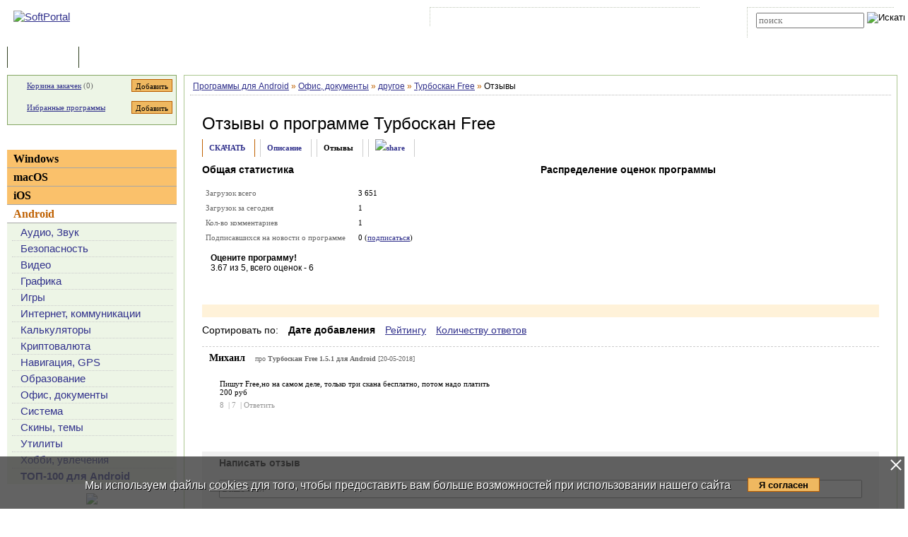

--- FILE ---
content_type: text/html; charset=UTF-8
request_url: https://www.softportal.com/response-40799-turboskan-free-1.html
body_size: 8839
content:
 <!DOCTYPE html PUBLIC "-//W3C//DTD HTML 4.01 Transitional//EN" "http://www.w3.org/TR/html4/loose.dtd">
<html lang="ru">
<head>
	<meta charset="UTF-8">
	<META NAME="distribution" CONTENT="GLOBAL">
	<meta name="viewport" content="width=device-width, initial-scale=1.0 user-scalable=no">
	<meta name="google-site-verification" content="Qx1eCcaclVSkb13rTd_4316sMIXp3PNnYw-TaQ-0ws4" />
	<meta name="verify-v1" content="rN7D/UikrDTpBkSzrlNh+99lqIuIvzevXZtWwnBEtHQ=">
	<meta name="verify-sp" content="TTdLK25tcmI3VkNFZTFQWWdUdysyUT09">
	<meta name="robots" content="index,follow"><title>Отзывы о программе Турбоскан Free 1.7.1</title><META NAME="description" CONTENT="Отзывы о программе Турбоскан Free - Турбоскан Free – универсальный сканер, который всегда с собой. Сканируйте документы, изображения и пересылайте полученные данные в формате PDF или JPEG. Несколько возможных режимов позволяют сделать четкие сканы даже при плохом освещении"><meta name="keywords" content="Турбоскан Free 1.7.1, отзывы о программе"><meta property="og:image" content="https://www.softportal.com/img/SPL_.png">    <link rel="icon" href="/favicon.ico" type="image/x-icon">
    <link rel="shortcut icon" href="/favicon.ico" type="image/x-icon">
    <link rel="preload" as="image" href="/img/ny/head/logo.jpg">
	<link rel="stylesheet" href="/css/layers.min.css?2025062001" type="text/css">
	<!--[if IE]><link rel="stylesheet" href="/css/main_ie.css" type="text/css" id="stylesheet_ie"><![endif]-->
  	<link rel="alternate" type="application/rss+xml" title="последние обновления программ на SoftPortal.com" href="https://www.softportal.com/rss/rss-soft-update.xml">
  	<link rel="alternate" type="application/rss+xml" title="новые программы на SoftPortal.com" href="https://www.softportal.com/rss/rss-soft-new.xml">
  	<link rel="alternate" type="application/rss+xml" title="свежие новости IT-индустрии на SoftPortal.com" href="https://www.softportal.com/rss/rss-news.xml">
 	<link rel="alternate" type="application/rss+xml" title="новые статьи на SoftPortal.com" href="https://www.softportal.com/rss/rss-articles.xml">
  	<link rel="search" type="application/opensearchdescription+xml" href="/search_plugin.xml" title="Поиск на SoftPortal.com">
  	<meta name="yandex-verification" content="53e4b22e422e3f94" />
	<script type="text/javascript" src="/js/jquery.min.js"></script><script type="text/javascript">jQuery.noConflict();</script>  	  	<script type="text/javascript" src="/js/main.min.js" async></script>
	<script type="text/javascript">
		const site_url = 'https://www.softportal.com/';
	</script>
  	
				<style>#tdPreAffLink, #tdAffLink { display:none; }</style>
		<link rel="canonical" href="https://www.softportal.com/response-40799-turboskan-free-1.html">
		<link href="https://fonts.googleapis.com/icon?family=Material+Icons" rel="stylesheet"><style>
		.TblCartCLR.TblCartCLRIcons .add-icon {
			display: block !important;
		}
		@media screen and (max-width: 766px) {
		    #content {
		        order: 0;
		    }
		}
		</style>  	  	<script src="https://apis.google.com/js/platform.js" defer type="text/javascript">
	{lang: 'ru', parsetags: 'explicit'}
  	</script>
    	<script async src="https://www.googletagmanager.com/gtag/js?id=UA-21410459-1" type="text/javascript"></script>
  	<script type="text/javascript">
	window.dataLayer = window.dataLayer || [];
	function gtag(){dataLayer.push(arguments);}
	gtag('js', new Date());
	gtag('config', 'UA-21410459-1');
  	</script>
      	    <!-- Matomo -->
    <script type="text/javascript">
        var _paq = window._paq = window._paq || [];
        /* tracker methods like "setCustomDimension" should be called before "trackPageView" */
        _paq.push(['trackPageView']);
        _paq.push(['enableLinkTracking']);
        (function() {
            var u="//l.softportal.com/";
            _paq.push(['setTrackerUrl', u+'matomo.php']);
            _paq.push(['setSiteId', '1']);
            var d=document, g=d.createElement('script'), s=d.getElementsByTagName('script')[0];
            g.async=true; g.src=u+'matomo.js'; s.parentNode.insertBefore(g,s);
        })();
    </script>
    <!-- End Matomo Code -->
</head>

<body>
	<!-- verify-admitad: "feb9428b94" -->
	<div id="overDiv"></div>
	<div id="fb-root"></div>

		<div id="mainContainer">
		<div id="header">
										<!-- Yandex.Metrika counter -->
				<script type="text/javascript" src="/js/metrika.js?nowv"></script>
				<noscript><div><img src="https://mc.yandex.ru/watch/5222719" style="position:absolute; left:-9999px;" alt="" /></div></noscript>
				<!-- /Yandex.Metrika counter -->
							<div style="display:none;" id="counters_code">
				<!--LiveInternet counter--><script type="text/javascript"><!--
				new Image().src = "//counter.yadro.ru/hit?r"+
				escape(document.referrer)+((typeof(screen)=="undefined")?"":
				";s"+screen.width+"*"+screen.height+"*"+(screen.colorDepth?
				screen.colorDepth:screen.pixelDepth))+";u"+escape(document.URL)+
				";"+Math.random();//--></script><!--/LiveInternet-->
			</div>
			<!-- TABLE 1.2 HEAD -->
			<div id="head">
				<!-- CLine L1 -->
				<div class="head-inner">
					<div class="LogoTd"><div class="LogoTdCLR"><a rel="nofollow" href="https://www.softportal.com/"><img src="/img/_n.gif" alt="SoftPortal"></a></div></div>
					<div class="adapt-menu">
						<div class="head-menu">
							<!-- Block 1 L2 -->
							<div class="HDotTbl">
								<ul>
																			<li class="acc"><a rel="nofollow" href="https://www.softportal.com/account.html" class="whiteA" rel="nofollow">Войти на аккаунт</a></li>
										<li class="reg"><a href="https://www.softportal.com/join.html" class="whiteA">Зарегистрироваться</a></li>
																			<li class="map"><a rel="nofollow" href="https://www.softportal.com/sitemap.html" class="whiteA">Карта сайта</a></li>
									<li class="rss"><a href="https://www.softportal.com/rss.html" class="whiteA">RSS</a></li>
								</ul>
							</div>
							<!-- /Block 1 L2 -->
						</div>
						<div class="head-search" align="right">
							<!-- Block 2: Search L2 -->
							<form name="searchFormTop" id="searchFormTop" method="get" action="https://www.softportal.com/search.html">
								<div class="HDotTbl">
									<div id="top_search"><input type="text" name="str" id="str" placeholder="поиск"><input type="image" src="/img/head/btn.png" alt="Искать"></div>
									<div class="linkSearch"><img src="/img/head/srch.gif" width="10" height="8" alt=""><a rel="nofollow" href="https://www.softportal.com/search.html" class="whiteA">Расширенный поиск</a></div>
								</div>
								<input type="hidden" name="go" id="go" value="1">
							</form>
							<!-- /Block 2: Search L2 -->
						</div>
					</div>
					<div class="hamburger hamburger--collapse">
						<div class="hamburger-box">
							<div class="hamburger-inner"></div>
						</div>
					</div>
				</div>
				<!-- /CLine L1 -->
			</div>
			<!-- /TABLE 1.2 HEAD -->
			<!-- TABLE 2 MENU -->
			<div id="topMenu">
				<div class="menuOutThis"><div class="menuIn"><img src="/img/menu/progs.gif" width="9" height="9" alt=""><a href="https://www.softportal.com/" class="whiteA" rel="nofollow">Программы</a></div></div>
<div class="menuDividerLeft"></div>
<div class="menuOut"><div class="menuIn"><img src="/img/menu/stat.gif" width="7" height="9" alt=""><a href="https://www.softportal.com/articles.html" class="whiteA2">Статьи</a></div></div>
<div class="menuDividerRight"></div>				<div class="clear"></div>
			</div>
		</div> <!-- /header -->

		<div class="outer">
			<div class="inner">
				<div class="float-wrap">
<div id="content">
	<div class="contentWrap">
					<div class="breadcrumbs">
				<div itemscope="" itemtype="https://schema.org/BreadcrumbList" style="white-space: nowrap; overflow-y: hidden;">
					<span itemprop="itemListElement" itemscope
	  itemtype="https://schema.org/ListItem"><a href="/dlcategory-1649.html" itemprop="item"><span itemprop="name">Программы для Android</span></a><meta itemprop="position" content="1"></span> <span style="color:#BF6000">&raquo;</span> <span itemprop="itemListElement" itemscope
	  itemtype="https://schema.org/ListItem"><a href="/dlcategory-1659-1-0-0-0.html" itemprop="item"><span itemprop="name">Офис, документы</span></a><meta itemprop="position" content="2"></span> <span style="color:#BF6000">&raquo;</span> <span itemprop="itemListElement" itemscope
	  itemtype="https://schema.org/ListItem"><a href="/dlcategory-1779-1-0-0-0.html" itemprop="item"><span itemprop="name">другое</span></a><meta itemprop="position" content="3"></span> <span style="color:#BF6000">&raquo;</span> <span itemprop="itemListElement" itemscope
	  itemtype="https://schema.org/ListItem"><a href="/software-40799-turboskan-free.html" itemprop="item"><span itemprop="name">Турбоскан Free</span></a><meta itemprop="position" content="4"></span> <span style="color:#BF6000">&raquo;</span> <span itemprop="itemListElement" itemscope
	  itemtype="https://schema.org/ListItem"><a itemprop="item"><span itemprop="name">Отзывы</span></a><meta itemprop="position" content="5"></span>				</div>
			</div>
					<div class="cardPage">
			<!-- CONTENT L2 -->
			<div class="TblBorderCLR">
				<div class="cardPageTitle cardPageStatistic">
					<h1>Отзывы о программе <a href="/software-40799-turboskan-free.html" class="ASoftName">Турбоскан Free</a> </h1>
				</div>

				<div class="cardPageDesc">
					<div class="Menu2Div">
						<div class="cardPageLinks">
							<div class="Menu2E2Td"><a href="/get-40799-turboskan-free.html" class="menu2AN">СКАЧАТЬ</a></div>
							<div class="Menu2ETd"><a href="/software-40799-turboskan-free.html" class="menu2AN">Описание</a></div>
							<div class="Menu2ETdThis">Отзывы</div>
														<div class="Menu2ETd" style="display: grid; place-items: center;"><a href="#" class="menu2AN" rel="nofollow" onclick="showShare(event, 'https://www.softportal.com/software-40799-turboskan-free.html')" title="Поделиться"><img src="/img/share.svg" style="width: 21px; height: 21px; border: none;" alt="share"></a></div>
						</div>
					</div>
				</div>

				<div class="cardPageMainReviews vera13">
									<div class="reviewsP flex">
						<div>
							<span class="geo14b">Общая статистика</span><p class="sp"></p>
							<TABLE cellpadding="0" width="100%" class="TblDesc">
								<TR><TD colspan="2" class="DivTd"><!-- --></Td></TR>
								<TR><TD class="grey" width="45%">Загрузок всего</TD><TD width="55%">3 651</TD></TR>
								<TR><TD colspan="2" class="DivTd"><!-- --></Td></TR>
								<TR><TD class="grey" width="45%">Загрузок за сегодня</TD><TD width="55%">1</TD></TR>
								<TR><TD colspan="2" class="DivTd"><!-- --></Td></TR>
								<TR><TD class="grey" width="45%">Кол-во комментариев</TD><TD width="55%">1</TD></TR>
								<TR><TD colspan="2" class="DivTd"><!-- --></Td></TR>
								<TR><TD class="grey" width="45%">Подписавшихся на новости о программе</TD><TD width="55%">0 (<a href="javascript:void(null);" onclick="addToFavorites(40799, 1);">подписаться</a>)</TD></TR>
								<TR><TD colspan="2" class="DivTd"><!-- --></Td></TR>
							</TABLE>
							<div class="FiveStarsTd">
								<meta content="0">
								<div style="margin:3px 0 3px 12px; width:100%; padding: 3px 0;">
									<div style="padding-bottom:6px;"><b>Оцените программу!</b><br><span itemprop="ratingValue">3.67</span> из 5, всего оценок - <span itemprop="ratingCount">6</span></div>
									<div>
										<div class="rating"><div id="unit_long">
											<ul class="unit-rating">
												  <li class="current-rating" style="width:110px;">Рейтинг программы - 3.67 из 5</li>	
												  <li><a href="javascript:void(null);" onclick="javascript:rateSoft(1,40799);" title="Голосовать за &#8220;Турбоскан Free&#8221; - Фигня"  class="r1-unit"><span>1</span></a></li>
												  <li><a href="javascript:void(null);" onclick="javascript:rateSoft(2,40799);" title="Голосовать за &#8220;Турбоскан Free&#8221; - Плохо" class="r2-unit"><span>2</span></a></li>
												  <li><a href="javascript:void(null);" onclick="javascript:rateSoft(3,40799);" title="Голосовать за &#8220;Турбоскан Free&#8221; - Сойдет" class="r3-unit"><span>3</span></a></li>
												  <li><a href="javascript:void(null);" onclick="javascript:rateSoft(4,40799);" title="Голосовать за &#8220;Турбоскан Free&#8221; - Хорошо" class="r4-unit"><span>4</span></a></li>
												  <li><a href="javascript:void(null);" onclick="javascript:rateSoft(5,40799);" title="Голосовать за &#8220;Турбоскан Free&#8221; - Отлично" class="r5-unit"><span>5</span></a></li>
											</ul>
										</div></div>
										<div class="clear"></div>
									</div>
								</div>
							</div>
						</div>
													<div>
								<span class="geo14b">Распределение оценок программы</span><p />
								<map name="RatingMap" id="RatingMap" >
<area shape="poly" coords="49, 20, 49, 20, 49, 35, 49, 35"  href="#" title="Оценок &#8220;1&#8221;: 0"  alt="Оценок &#8220;1&#8221;: 0" />
<area shape="poly" coords="49, 45, 322, 45, 322, 60, 49, 60"  href="#" title="Оценок &#8220;2&#8221;: 2"  alt="Оценок &#8220;2&#8221;: 2" />
<area shape="poly" coords="49, 69, 49, 69, 49, 84, 49, 84"  href="#" title="Оценок &#8220;3&#8221;: 0"  alt="Оценок &#8220;3&#8221;: 0" />
<area shape="poly" coords="49, 94, 322, 94, 322, 109, 49, 109"  href="#" title="Оценок &#8220;4&#8221;: 2"  alt="Оценок &#8220;4&#8221;: 2" />
<area shape="poly" coords="49, 118, 322, 118, 322, 133, 49, 133"  href="#" title="Оценок &#8220;5&#8221;: 2"  alt="Оценок &#8220;5&#8221;: 2" />
</map>								<img src="/img/soft_statistics/rating/stat_40799.png" ismap="ismap" usemap="#RatingMap" border="0" width="373" height="173" alt="">
							</div>
												</div>
									</div>

				<div class="pagination paginationReviews flex">
											<div style="height:18px; width:100%;"></div>
										</div>

									<div class="sortReviews">
						<div style="float:left; font-size:14px;">Сортировать по: <span style="font-weight:bold; margin-left:10px;">Дате добавления</span> <a href="#" onClick="changeResponsesOrder(event, 1);" style="margin-left:10px;">Рейтингу</a> <a href="#" onClick="changeResponsesOrder(event, 2);" style="margin-left:10px;">Количеству ответов</a></div><div style="clear:both;"></div>
					</div>
					
				<div class="cardReviews2">
					<div>
												<div style="border-top:1px dashed #CDCDCD">
								<p class="FBNameTd">Михаил <span class="FBDateTd">про <strong> Турбоскан Free 1.5.1 для Android</strong> [20-05-2018]</span></p><p class="FBTextTd">Пишут Free,но на самом деле, только три скана бесплатно, потом надо платить <br>
200 руб<br><span class="resp_funcs"><a href="javascript:void(null);" onclick="respRatingChange(252645, 'up');" title="согласен"><span id="spanRespRatingPro_252645" class="resp_up_value">8 </span></a> | <a href="javascript:void(null);" onclick="respRatingChange(252645, 'down');" title="не согласен"><span id="spanRespRatingContra_252645" class="resp_down_value">7 </span></a> | <a href="#form" onclick="replyResponse(252645, 252645);" class="resp_reply">Ответить</a></span></p>
							</div>
												</div>
				</div>
				
								<div class="formReviews">
										<a name="form"></a>
					<div id="divResponseForm">
						<form name="responseForm" id="responseForm" method="post" action="https://www.softportal.com/response-40799-turboskan-free-1.html" onSubmit="sendResponseForm(40799); return false;" class="feedback-form">
							<div class="formContent">
								<div style="padding:.5rem 0 1rem 0;" class="geo14b">Написать отзыв</div>
								<div class="form-group">
									<input type="text" name="name" id="name" style="line-height:1.3rem; font-size:.8rem;" value="" placeholder="Ваше имя" class="form-control">
								</div>
								<div class="form-group">
									<textarea rows="4" cols="50" name="text" id="text" placeholder="Ваш отзыв" class="form-control" style="line-height:1.3rem; font-size:.8rem"></textarea>
								</div>
								<div class="g-recaptcha" data-sitekey="6LdMwAoUAAAAAM4E8a5rzugtDqt36iRBJIJr2HBw"></div>
								<script src="https://www.google.com/recaptcha/api.js" async defer></script>
								<div class="form-buttons" style="border:none;"><input type="image" src="/img/bsend.gif" width="104" height="21" alt="Отправить"></div>
							</div>
							<input type="hidden" name="repsonse_parent_id" id="response_parent_id" value="0">
							<input type="hidden" name="repsonse_top_id" id="response_top_id" value="0">
							<input type="hidden" name="repsonse_reply" id="response_reply" value="0">
							<input type="hidden" name="send" id="send" value="1">
						</form>
					</div>
				</div>
			</div>
		</div>

		<div id="divFloatNewVersionWrapper" style="display:none; background:rgba(0,0,0,0.7); position:fixed; top:0; right:0; left:0; bottom:0; z-index:1000000;">
			<div id="divFloatResponse" class="divFloat" style="text-align:center; padding:0; top:15%; position:relative; margin:auto; max-width:600px;">
				<span id="imgFloatNewVersionClose" onclick="hideFloatResponse(event)" style="position:absolute; top:-10px; right:0; font-size:2rem; cursor:pointer; z-index:1000010;">&times;</span>
				<div id="divLoadingResponse" class="divLoading" style="display:none; padding:0; margin:0; width:100%; height:100%;"><br><br><br><br>Подождите, идет загрузка...</div>
				<div id="divResultResponse" style="padding-bottom:15px;">
					<div id="result" class="taho11" style="font-weight:bold; text-align:left; padding:20px 30px;"></div>
					<input type="button" value="Закрыть" id="btnCloseResultResponse" onClick="hideFloatResponse(event);" class="taho11">
				</div>
			</div>
		</div>
	</div> <!-- /contentWrap -->
</div> <!-- /content -->
<div id="left">
	<div class="leftInner">
					<div class="TblCartCLR TblCartCLRIcons">
				<div class="flex-not-wrap">
					<img src="/img/cart.gif" alt="" width="13" height="12" class="iconCart">
					<a href="https://www.softportal.com/cart.html">Корзина закачек</a>&nbsp;(<span id="soft_cart_count">0</span>)
					<input type="button" class="smallest thin add-icon" value="Добавить" title="Добавить Турбоскан Free в корзину закачек" onclick="addToCart(40799);" />
				</div>
				<div class="flex-not-wrap">
					<img src="/img/hearth.png" alt="" width="15" height="14" class="iconHearth"><a href="https://www.softportal.com/account.html">Избранные программы</a>
					<span id="favorites_count" style="display:none;">&nbsp;()</span>
					<input type="button" class="smallest thin add-icon" value="Добавить" title="Добавить Турбоскан Free в избранные программы" onclick="addToFavorites(40799, 1);" />
				</div>
			</div>
			        <div>
            <div class="TdLTitleCLR hide-mob-left" id="hide-mob-left-menu">
                <div class="small-hamburger"></div>
                Категории
            </div>
            <div class="mob-left-menu" id="hide-mob-left-menu-panel">
                                        <div class="TdLCatTitle"><a href="https://www.softportal.com/dlcategory-2.html"
                                                    class="CatA">Windows</a>
                        </div>
                                                <div class="TdLCatTitle"><a href="https://www.softportal.com/dlcategory-417.html"
                                                    class="CatA">macOS</a>
                        </div>
                                                <div class="TdLCatTitle"><a href="https://www.softportal.com/dlcategory-1414.html"
                                                    class="CatA">iOS</a>
                        </div>
                                                <div class="TdLCatTitleOn"><a href="https://www.softportal.com/dlcategory-1649.html"
                                                      class="CatOnA">Android</a>
                        </div>
                        <div class="TdLCatSubCLR">
                            <div class="TblLCatSub">
                                                                        <div><img src="/img/arrow1.gif" width="4" height="6" class="LCatImg" alt=""><a
                                                href="https://www.softportal.com/dlcategory-1650-1-0-0-0.html"
                                                class="LSubA">Аудио, Звук</a>
                                        </div>
                                                                                <div><img src="/img/arrow1.gif" width="4" height="6" class="LCatImg" alt=""><a
                                                href="https://www.softportal.com/dlcategory-1651-1-0-0-0.html"
                                                class="LSubA">Безопасность</a>
                                        </div>
                                                                                <div><img src="/img/arrow1.gif" width="4" height="6" class="LCatImg" alt=""><a
                                                href="https://www.softportal.com/dlcategory-1652-1-0-0-0.html"
                                                class="LSubA">Видео</a>
                                        </div>
                                                                                <div><img src="/img/arrow1.gif" width="4" height="6" class="LCatImg" alt=""><a
                                                href="https://www.softportal.com/dlcategory-1653-1-0-0-0.html"
                                                class="LSubA">Графика</a>
                                        </div>
                                                                                <div><img src="/img/arrow1.gif" width="4" height="6" class="LCatImg" alt=""><a
                                                href="https://www.softportal.com/dlcategory-1654-1-0-0-0.html"
                                                class="LSubA">Игры</a>
                                        </div>
                                                                                <div><img src="/img/arrow1.gif" width="4" height="6" class="LCatImg" alt=""><a
                                                href="https://www.softportal.com/dlcategory-1655-1-0-0-0.html"
                                                class="LSubA">Интернет, коммуникации</a>
                                        </div>
                                                                                <div><img src="/img/arrow1.gif" width="4" height="6" class="LCatImg" alt=""><a
                                                href="https://www.softportal.com/dlcategory-1656-1-0-0-0.html"
                                                class="LSubA">Калькуляторы</a>
                                        </div>
                                                                                <div><img src="/img/arrow1.gif" width="4" height="6" class="LCatImg" alt=""><a
                                                href="https://www.softportal.com/dlcategory-2513-1-0-0-0.html"
                                                class="LSubA">Криптовалюта</a>
                                        </div>
                                                                                <div><img src="/img/arrow1.gif" width="4" height="6" class="LCatImg" alt=""><a
                                                href="https://www.softportal.com/dlcategory-1657-1-0-0-0.html"
                                                class="LSubA">Навигация, GPS</a>
                                        </div>
                                                                                <div><img src="/img/arrow1.gif" width="4" height="6" class="LCatImg" alt=""><a
                                                href="https://www.softportal.com/dlcategory-1658-1-0-0-0.html"
                                                class="LSubA">Образование</a>
                                        </div>
                                                                                <div><img src="/img/arrow1.gif" width="4" height="6" class="LCatImg" alt=""><a
                                                href="https://www.softportal.com/dlcategory-1659-1-0-0-0.html"
                                                class="LSubA">Офис, документы</a>
                                        </div>
                                                                                <div><img src="/img/arrow1.gif" width="4" height="6" class="LCatImg" alt=""><a
                                                href="https://www.softportal.com/dlcategory-1660-1-0-0-0.html"
                                                class="LSubA">Система</a>
                                        </div>
                                                                                <div><img src="/img/arrow1.gif" width="4" height="6" class="LCatImg" alt=""><a
                                                href="https://www.softportal.com/dlcategory-1661-1-0-0-0.html"
                                                class="LSubA">Скины, темы</a>
                                        </div>
                                                                                <div><img src="/img/arrow1.gif" width="4" height="6" class="LCatImg" alt=""><a
                                                href="https://www.softportal.com/dlcategory-1662-1-0-0-0.html"
                                                class="LSubA">Утилиты</a>
                                        </div>
                                                                                <div><img src="/img/arrow1.gif" width="4" height="6" class="LCatImg" alt=""><a
                                                href="https://www.softportal.com/dlcategory-1663-1-0-0-0.html"
                                                class="LSubA">Хобби, увлечения</a>
                                        </div>
                                                                        <div><img src="/img/arrow6.gif" class="LCatImg" alt=""><a href="https://www.softportal.com/top-1649-1.html"
                                                                                          class="LSubA"><strong>ТОП-100
                                            для Android</strong></a></div>
                            </div>
                        </div>
                                    </div>
        </div>
        			<div class="teleSubscribe">
				<a href="https://t.me/softportalcom"><img src="/img/podpisatsya_1.png" style="border:0; width:100%; max-width:300px; height:auto; margin-bottom:1rem;"></a>
			</div>
				</div> <!-- /leftInner -->
	<div class="clear"></div>
</div> <!-- /left -->
			</div> <!-- /float-wrap -->
		</div> <!-- /inner -->
	</div> <!-- /outer -->
</div> <!-- /mainContainer -->

<div class="clear"></div>

<div id="footer">
	<!-- TABLE 4 BOTTOM -->
	<div class="TblBotCLR">
		<div class="top-footer">
			<div class="vera10">&#169; 2002—2025 SOFTPORTAL  <a href="https://www.softportal.com/about.html" rel="nofollow" class="hide-on-mobile">О проекте</a> <span class="razd">|</span> <a href="https://www.softportal.com/feedback.html" rel="nofollow">Обратная связь (Feedback)</a> <span class="razd">|</span> <a href="https://www.softportal.com/faq.html" rel="nofollow" class="hide-on-mobile">ЧАВО</a> <span class="razd">|</span> <a href="https://www.softportal.com/privacy.html" rel="nofollow">Privacy Policy</a><br><span class="hide-on-mobile">SoftPortal&trade; является зарегистрированной торговой маркой. Копирование материалов портала запрещено.</span></div>
			<div class="vera10 footer-menu">
				<div class="TblBotM">
	<ul>
		<li class="active"><a href="https://www.softportal.com/" rel="nofollow">Программы</a></li>
		<li><a href="https://www.softportal.com/articles.html" rel="nofollow">Статьи</a></li>
		<li><a href="https://www.softportal.com/developer.html" rel="nofollow" class="hide-on-mobile">Разработчику</a></li>
	</ul>
</div>
			</div>
		</div>
		<div class="bottom-footer">
			<div>
			</div>
			<div class="soc-icon-footer">
				<div class="social">
					<a href="https://vk.com/softportalcom" target="_blank">
						<div class="social-bottom social-bottom-vk">
							<svg class="social__icon" aria-hidden="true">
								<use class="footer__icon-vk" href="/img/sprite.svg#vk-brands"></use>
							</svg>
						</div>
					</a>
					<a href="https://www.facebook.com/softportalcom/" target="_blank">
						<div class="social-bottom social-bottom-fb">
							<svg class="social__icon" aria-hidden="true">
								<use class="footer__icon-facebook" href="/img/sprite.svg#facebook-f-brands"></use>
							</svg>
						</div>
					</a>
					<a href="https://telegram.me/softportalcom" target="_blank">
						<div class="social-bottom social-bottom-tg">
							<svg class="social__icon" aria-hidden="true">
								<use class="footer__icon-telegram" href="/img/sprite.svg#telegram-plane-brands"></use>
							</svg>
						</div>
					</a>
					<a href="https://twitter.com/softportal/" target="_blank">
						<div class="social-bottom social-bottom-tw">
							<svg class="social__icon" aria-hidden="true">
								<use class="footer__icon-twitter" href="/img/sprite.svg#twitter-brands"></use>
							</svg>
						</div>
					</a>
					<a href="https://www.youtube.com/channel/UCYxYJJJ9-VC5g0NFlaeUSQQ" target="_blank">
						<div class="social-bottom social-bottom-yt">
							<svg class="social__icon" aria-hidden="true">
								<use class="footer__icon-youtube" href="/img/sprite.svg#youtube-brands"></use>
							</svg>
						</div>
					</a>
				</div>
			</div>
		</div>
	</div>
	<!-- /TABLE 4 BOTTOM -->
</div>

		<script type="text/javascript" src="/js/soft_response.js"></script>
		<!-- script type="text/javascript" src="/js/soft_response.min.js"></script --><script>(function(d, s, id) {
	var js, fjs = d.getElementsByTagName(s)[0];
	if (d.getElementById(id)) return;
	js = d.createElement(s); js.id = id;
	js.src = "//connect.facebook.net/ru_RU/sdk.js#xfbml=1&version=v2.4";
	fjs.parentNode.insertBefore(js, fjs);
	}(document, 'script', 'facebook-jssdk'));</script><script type='text/javascript'>
    var googletag = googletag || {};
    googletag.cmd = googletag.cmd || [];
    (function() {
        var gads = document.createElement('script');
        gads.async = true;
        gads.type = 'text/javascript';
        var useSSL = 'https:' == document.location.protocol;
        gads.src = (useSSL ? 'https:' : 'http:') + '//www.googletagservices.com/tag/js/gpt.js';
        var node = document.getElementsByTagName('script')[0];
        node.parentNode.insertBefore(gads, node);
    })();
</script>
<script type="text/javascript">
    googletag.cmd.push(function() {
        googletag.defineSlot('/35202281/Download_336_280', [336, 280], 'div-gpt-ad-1458506050363-0').addService(googletag.pubads());
        googletag.pubads().enableSingleRequest();
        googletag.enableServices();
    });
</script>
<!-- TTdLK25tcmI3VkNFZTFQWWdUdysyUT09 -->
<style>
#cookie_wrapper {
    position:fixed;
    bottom:0;
    text-align:center;
    width:100%;
    background:rgba(60,60,60,.8);
    color:#fff;
    padding:1.5rem 0;
    font-size:1rem;
    display:flex;
    flex-wrap:nowrap;
    justify-content:center;
}
#cookie_wrapper p {
    margin-right:1.5rem;
}
#cookie_wrapper a {
    color:inherit;
}
#cookie_wrapper #cookie_informed_btn {
    margin-top: 6px;
}
#cookie_wrapper #cookie_informed_close {
    position: absolute;
    right:2px;
    top:2px;
    width:20px;
    height:20px;
    opacity: 1;
}

#cookie_wrapper #cookie_informed_close:before, #cookie_wrapper #cookie_informed_close:after {
    position: absolute;
    left:9px;
    content: ' ';
    height:20px;
    width:2px;
    background-color: #fff;
}
#cookie_wrapper #cookie_informed_close:before {
    transform: rotate(45deg);
}
#cookie_wrapper #cookie_informed_close:after {
    transform: rotate(-45deg);
}

@media screen and (max-width: 1150px) {
    #cookie_wrapper {
        display:block;
    }
}
</style>
<div id="cookie_wrapper" style="">
    <a href="#" id="cookie_informed_close"></a><p style="text-shadow: 1px 1px #000;">Мы используем файлы <a href="/cookies.html">cookies</a> для того, чтобы предоставить вам больше возможностей при использовании нашего сайта</p><input type="button" id="cookie_informed_btn" value="Я согласен">
</div>
<div></div>
<script>
document.getElementById("cookie_informed_btn").addEventListener("click", () => {
    //alert("И шо ты тут хотел увидеть?");
    //return false;

    document.getElementById("cookie_informed_close").click();

    let xhttp = new XMLHttpRequest();
    xhttp.onreadystatechange = function() {
        if (this.readyState == 4 && this.status != 200) {
            console.log(this.status + ': ' + this.statusText);
        }
    };
    xhttp.open("GET", "ajax.php?dj=0&module=cookie_informed", true);
    xhttp.send();
});
document.getElementById("cookie_informed_close").addEventListener("click", (e) => {
    e.preventDefault();
    document.getElementById("cookie_wrapper").style.display = "none";
    return false;
});
</script>
</BODY>
</HTML>


--- FILE ---
content_type: text/html; charset=utf-8
request_url: https://www.google.com/recaptcha/api2/anchor?ar=1&k=6LdMwAoUAAAAAM4E8a5rzugtDqt36iRBJIJr2HBw&co=aHR0cHM6Ly93d3cuc29mdHBvcnRhbC5jb206NDQz&hl=en&v=TkacYOdEJbdB_JjX802TMer9&size=normal&anchor-ms=20000&execute-ms=15000&cb=t83kabkkiri3
body_size: 45980
content:
<!DOCTYPE HTML><html dir="ltr" lang="en"><head><meta http-equiv="Content-Type" content="text/html; charset=UTF-8">
<meta http-equiv="X-UA-Compatible" content="IE=edge">
<title>reCAPTCHA</title>
<style type="text/css">
/* cyrillic-ext */
@font-face {
  font-family: 'Roboto';
  font-style: normal;
  font-weight: 400;
  src: url(//fonts.gstatic.com/s/roboto/v18/KFOmCnqEu92Fr1Mu72xKKTU1Kvnz.woff2) format('woff2');
  unicode-range: U+0460-052F, U+1C80-1C8A, U+20B4, U+2DE0-2DFF, U+A640-A69F, U+FE2E-FE2F;
}
/* cyrillic */
@font-face {
  font-family: 'Roboto';
  font-style: normal;
  font-weight: 400;
  src: url(//fonts.gstatic.com/s/roboto/v18/KFOmCnqEu92Fr1Mu5mxKKTU1Kvnz.woff2) format('woff2');
  unicode-range: U+0301, U+0400-045F, U+0490-0491, U+04B0-04B1, U+2116;
}
/* greek-ext */
@font-face {
  font-family: 'Roboto';
  font-style: normal;
  font-weight: 400;
  src: url(//fonts.gstatic.com/s/roboto/v18/KFOmCnqEu92Fr1Mu7mxKKTU1Kvnz.woff2) format('woff2');
  unicode-range: U+1F00-1FFF;
}
/* greek */
@font-face {
  font-family: 'Roboto';
  font-style: normal;
  font-weight: 400;
  src: url(//fonts.gstatic.com/s/roboto/v18/KFOmCnqEu92Fr1Mu4WxKKTU1Kvnz.woff2) format('woff2');
  unicode-range: U+0370-0377, U+037A-037F, U+0384-038A, U+038C, U+038E-03A1, U+03A3-03FF;
}
/* vietnamese */
@font-face {
  font-family: 'Roboto';
  font-style: normal;
  font-weight: 400;
  src: url(//fonts.gstatic.com/s/roboto/v18/KFOmCnqEu92Fr1Mu7WxKKTU1Kvnz.woff2) format('woff2');
  unicode-range: U+0102-0103, U+0110-0111, U+0128-0129, U+0168-0169, U+01A0-01A1, U+01AF-01B0, U+0300-0301, U+0303-0304, U+0308-0309, U+0323, U+0329, U+1EA0-1EF9, U+20AB;
}
/* latin-ext */
@font-face {
  font-family: 'Roboto';
  font-style: normal;
  font-weight: 400;
  src: url(//fonts.gstatic.com/s/roboto/v18/KFOmCnqEu92Fr1Mu7GxKKTU1Kvnz.woff2) format('woff2');
  unicode-range: U+0100-02BA, U+02BD-02C5, U+02C7-02CC, U+02CE-02D7, U+02DD-02FF, U+0304, U+0308, U+0329, U+1D00-1DBF, U+1E00-1E9F, U+1EF2-1EFF, U+2020, U+20A0-20AB, U+20AD-20C0, U+2113, U+2C60-2C7F, U+A720-A7FF;
}
/* latin */
@font-face {
  font-family: 'Roboto';
  font-style: normal;
  font-weight: 400;
  src: url(//fonts.gstatic.com/s/roboto/v18/KFOmCnqEu92Fr1Mu4mxKKTU1Kg.woff2) format('woff2');
  unicode-range: U+0000-00FF, U+0131, U+0152-0153, U+02BB-02BC, U+02C6, U+02DA, U+02DC, U+0304, U+0308, U+0329, U+2000-206F, U+20AC, U+2122, U+2191, U+2193, U+2212, U+2215, U+FEFF, U+FFFD;
}
/* cyrillic-ext */
@font-face {
  font-family: 'Roboto';
  font-style: normal;
  font-weight: 500;
  src: url(//fonts.gstatic.com/s/roboto/v18/KFOlCnqEu92Fr1MmEU9fCRc4AMP6lbBP.woff2) format('woff2');
  unicode-range: U+0460-052F, U+1C80-1C8A, U+20B4, U+2DE0-2DFF, U+A640-A69F, U+FE2E-FE2F;
}
/* cyrillic */
@font-face {
  font-family: 'Roboto';
  font-style: normal;
  font-weight: 500;
  src: url(//fonts.gstatic.com/s/roboto/v18/KFOlCnqEu92Fr1MmEU9fABc4AMP6lbBP.woff2) format('woff2');
  unicode-range: U+0301, U+0400-045F, U+0490-0491, U+04B0-04B1, U+2116;
}
/* greek-ext */
@font-face {
  font-family: 'Roboto';
  font-style: normal;
  font-weight: 500;
  src: url(//fonts.gstatic.com/s/roboto/v18/KFOlCnqEu92Fr1MmEU9fCBc4AMP6lbBP.woff2) format('woff2');
  unicode-range: U+1F00-1FFF;
}
/* greek */
@font-face {
  font-family: 'Roboto';
  font-style: normal;
  font-weight: 500;
  src: url(//fonts.gstatic.com/s/roboto/v18/KFOlCnqEu92Fr1MmEU9fBxc4AMP6lbBP.woff2) format('woff2');
  unicode-range: U+0370-0377, U+037A-037F, U+0384-038A, U+038C, U+038E-03A1, U+03A3-03FF;
}
/* vietnamese */
@font-face {
  font-family: 'Roboto';
  font-style: normal;
  font-weight: 500;
  src: url(//fonts.gstatic.com/s/roboto/v18/KFOlCnqEu92Fr1MmEU9fCxc4AMP6lbBP.woff2) format('woff2');
  unicode-range: U+0102-0103, U+0110-0111, U+0128-0129, U+0168-0169, U+01A0-01A1, U+01AF-01B0, U+0300-0301, U+0303-0304, U+0308-0309, U+0323, U+0329, U+1EA0-1EF9, U+20AB;
}
/* latin-ext */
@font-face {
  font-family: 'Roboto';
  font-style: normal;
  font-weight: 500;
  src: url(//fonts.gstatic.com/s/roboto/v18/KFOlCnqEu92Fr1MmEU9fChc4AMP6lbBP.woff2) format('woff2');
  unicode-range: U+0100-02BA, U+02BD-02C5, U+02C7-02CC, U+02CE-02D7, U+02DD-02FF, U+0304, U+0308, U+0329, U+1D00-1DBF, U+1E00-1E9F, U+1EF2-1EFF, U+2020, U+20A0-20AB, U+20AD-20C0, U+2113, U+2C60-2C7F, U+A720-A7FF;
}
/* latin */
@font-face {
  font-family: 'Roboto';
  font-style: normal;
  font-weight: 500;
  src: url(//fonts.gstatic.com/s/roboto/v18/KFOlCnqEu92Fr1MmEU9fBBc4AMP6lQ.woff2) format('woff2');
  unicode-range: U+0000-00FF, U+0131, U+0152-0153, U+02BB-02BC, U+02C6, U+02DA, U+02DC, U+0304, U+0308, U+0329, U+2000-206F, U+20AC, U+2122, U+2191, U+2193, U+2212, U+2215, U+FEFF, U+FFFD;
}
/* cyrillic-ext */
@font-face {
  font-family: 'Roboto';
  font-style: normal;
  font-weight: 900;
  src: url(//fonts.gstatic.com/s/roboto/v18/KFOlCnqEu92Fr1MmYUtfCRc4AMP6lbBP.woff2) format('woff2');
  unicode-range: U+0460-052F, U+1C80-1C8A, U+20B4, U+2DE0-2DFF, U+A640-A69F, U+FE2E-FE2F;
}
/* cyrillic */
@font-face {
  font-family: 'Roboto';
  font-style: normal;
  font-weight: 900;
  src: url(//fonts.gstatic.com/s/roboto/v18/KFOlCnqEu92Fr1MmYUtfABc4AMP6lbBP.woff2) format('woff2');
  unicode-range: U+0301, U+0400-045F, U+0490-0491, U+04B0-04B1, U+2116;
}
/* greek-ext */
@font-face {
  font-family: 'Roboto';
  font-style: normal;
  font-weight: 900;
  src: url(//fonts.gstatic.com/s/roboto/v18/KFOlCnqEu92Fr1MmYUtfCBc4AMP6lbBP.woff2) format('woff2');
  unicode-range: U+1F00-1FFF;
}
/* greek */
@font-face {
  font-family: 'Roboto';
  font-style: normal;
  font-weight: 900;
  src: url(//fonts.gstatic.com/s/roboto/v18/KFOlCnqEu92Fr1MmYUtfBxc4AMP6lbBP.woff2) format('woff2');
  unicode-range: U+0370-0377, U+037A-037F, U+0384-038A, U+038C, U+038E-03A1, U+03A3-03FF;
}
/* vietnamese */
@font-face {
  font-family: 'Roboto';
  font-style: normal;
  font-weight: 900;
  src: url(//fonts.gstatic.com/s/roboto/v18/KFOlCnqEu92Fr1MmYUtfCxc4AMP6lbBP.woff2) format('woff2');
  unicode-range: U+0102-0103, U+0110-0111, U+0128-0129, U+0168-0169, U+01A0-01A1, U+01AF-01B0, U+0300-0301, U+0303-0304, U+0308-0309, U+0323, U+0329, U+1EA0-1EF9, U+20AB;
}
/* latin-ext */
@font-face {
  font-family: 'Roboto';
  font-style: normal;
  font-weight: 900;
  src: url(//fonts.gstatic.com/s/roboto/v18/KFOlCnqEu92Fr1MmYUtfChc4AMP6lbBP.woff2) format('woff2');
  unicode-range: U+0100-02BA, U+02BD-02C5, U+02C7-02CC, U+02CE-02D7, U+02DD-02FF, U+0304, U+0308, U+0329, U+1D00-1DBF, U+1E00-1E9F, U+1EF2-1EFF, U+2020, U+20A0-20AB, U+20AD-20C0, U+2113, U+2C60-2C7F, U+A720-A7FF;
}
/* latin */
@font-face {
  font-family: 'Roboto';
  font-style: normal;
  font-weight: 900;
  src: url(//fonts.gstatic.com/s/roboto/v18/KFOlCnqEu92Fr1MmYUtfBBc4AMP6lQ.woff2) format('woff2');
  unicode-range: U+0000-00FF, U+0131, U+0152-0153, U+02BB-02BC, U+02C6, U+02DA, U+02DC, U+0304, U+0308, U+0329, U+2000-206F, U+20AC, U+2122, U+2191, U+2193, U+2212, U+2215, U+FEFF, U+FFFD;
}

</style>
<link rel="stylesheet" type="text/css" href="https://www.gstatic.com/recaptcha/releases/TkacYOdEJbdB_JjX802TMer9/styles__ltr.css">
<script nonce="wBimjcKyWdowd9f4Zce2ZQ" type="text/javascript">window['__recaptcha_api'] = 'https://www.google.com/recaptcha/api2/';</script>
<script type="text/javascript" src="https://www.gstatic.com/recaptcha/releases/TkacYOdEJbdB_JjX802TMer9/recaptcha__en.js" nonce="wBimjcKyWdowd9f4Zce2ZQ">
      
    </script></head>
<body><div id="rc-anchor-alert" class="rc-anchor-alert"></div>
<input type="hidden" id="recaptcha-token" value="[base64]">
<script type="text/javascript" nonce="wBimjcKyWdowd9f4Zce2ZQ">
      recaptcha.anchor.Main.init("[\x22ainput\x22,[\x22bgdata\x22,\x22\x22,\[base64]/[base64]/[base64]/[base64]/[base64]/[base64]/[base64]/[base64]/[base64]/[base64]/[base64]/[base64]/[base64]/[base64]/[base64]\\u003d\\u003d\x22,\[base64]\x22,\x22w47CgipHEsK9aMOPG0TDssKsX3JkwoglVMOpD2bDkGV6woMXwrQ5woNYWgzCiDbCk3/DkQ7DhGXDpMO3Eyl6diUywpnDmng6w4DCpMOHw7AtwqnDusOvT24dw6JlwqtPcMK/JGTChGfDpMKhall2AULDgcK5YCzCj3UDw48Cw6QFKD8LIGrChsKnYHfCgsKRV8K7YcOrwrZdUcKAT1Ykw7XDsX7DtBIew7EZWxhGw4R9wpjDrHHDhy82KGFrw7XDg8Knw7EvwqkoL8Kqwp4LwozCncOTw4/[base64]/DmQrDm8KvS8OKwqfCqMKYw7UbCwrDkgBQwrtqwp9hwq50w6p8N8K3EzzCicOMw4nCgcK0VmhqwrlNSD1iw5XDrlnCtmY7ZMO/FFPDg0/Dk8KawprDjRYDw63Cm8KXw78XYcKhwq/DszjDnF7DuTQgwqTDj23Dg38BOcO7HsKIwq/DpS3DuBLDncKPwpE1wptfN8OSw4IWw4oZesKawoUeEMO2dl59E8OBEcO7WTBRw4UZwrLCo8OywrRawo7CujvDoBBSYSPCmyHDkMKJw4FiwovDrSjCtj0bwrfCpcKNw5bCjRIdwoDDtGbCncKweMK2w7nDi8Kbwr/DiHQewpxXwq3CksOsFcKKwprCsTAQGxB9QsKNwr1CTDkwwoh5ecKLw6HCs8OfBwXDm8OBRsKaYcKwB0UUwrTCt8K+T2fClcKDH0LCgsKyRMKuwpQsVgHCmsKpwrnDqcOAVsKPw6EGw550EBceNGRVw6jCqsOOXVJwM8Oqw57Ck8OWwr5rwr/[base64]/w7lRw7oBwrZ/w7BzBWdfw4oIIzMRdQnCg1www7PCjsKxw4nCp8KecsKDbsOxwr1nwr5PTXDCoTIdGGUBwqPDoiwjw7PDocKFw5QGbxcKwrvCn8KFYEnDmMKAGcKxByXDrGcXLS/CmsOddW1VTsKKFkzDg8KlGsK9PxXDk0AQw6/Dt8OON8O2wrrClSXCs8KsZmfCq1Zzw6pHwpNswq1gX8O0DmcPfhY/[base64]/DlmxXV8KgwoF2wofCtWXCoUlENhsxw6XCg8Ouw7VqwrUKw6zDmMK6OHXDs8KawpQ7wpUPNMOccUjCnMO/wqPCtsO3wpzDp0QmwqrDnj0UwqAQegTCksKyCXFxBQJnIcKbesOsQjN2OsKxw7rCpG9xwrYuI0nDizdhw6DCt1rDqsKlMVxZw7TCn2V4wqrCpVVnSSTDpFDCj0fChcOvwpnCksOmbWfCkxrDp8OIGi1gw5bCjEFTwrUme8KrPsOzYSBxwoQHUsKeFkw/[base64]/CtMOaaUzConTCjsKFRQE+wqpnwq18HsKDdzIQwqDCjMOfw5seCQYLfsKGbsKIQ8KtQRE0w7prw5tXRcK5UsOfDcO1XcOHw6xYw7zCosKRw6zCg04SBMOTw4Iyw73Cp8KtwpETwoVzBHxKacO7w5w/w78gVgTDj1HDmsODDxnClcOjwqHCtRPDpCB4bx84LnLCm3HCncKnUyVjwpjDkMKbACIOPcKRAn8Awqptw79MF8Ogw7DCpTgAwqALKVfDjzzDisOcw48AD8OPUsOYwpITfBLDnMKfwpjDmcKzw6/[base64]/WBXCvsOYw7DCqcKVw7zDisKUwozCvyzDvcKSwoI/wojDkcKzE0TCoHgPVsKZwrzDi8O5wrwHw6htWMOXw4BxIsKlGcOkwobCvSxLwpnCmMOHD8K+w5hOQ2xJw4kyw4/ChcONwonCgxPCnMOkZjzDuMOMw5XCr0wFw5cOwqs3SMOIw7hXwozDvBwnTHpkwrXDpBvCt0Y/w4ELw73DmcOAEsKHwrBQw6BsTsKyw4VNwqRrw5vDt0rDjMK+w5RISy5vw7U0LAfCkj3Dk0VZOCY9w7xQP31ZwokhL8OCb8KlwoXDn0XDmMKuwo3DvMKEwpx1LTTCqFo0w7QEecKFw5jChnIgHmLChsOlNsO+DVIkw4/CsFDCq3RAwq9bw4jClcOCeSx5PUhjR8OxZcKOfMKxw4LCqcODwrlfwp9bUWzCrsO6PSQ2woLDt8OMZigsAcKcNGnCm1wjwpkna8Ozw5gOwr1pHD5NCwUaw4BSN8K1w5jDlDodVCLChsOgZETCpMOMw7V0IBhNDE3CiU7CmcKNw4/Dq8KgC8Kxw6wJw6PCiMOOJcKOUsOwGh5lw5NvccOMwqBywpjDlW/DpsOYIsKVwqvDgG7DvkXDu8KxfXlJw6ACWAzCj3rDlTTCjMKvIApvwqDDo0/CqsOvw7jDlcKcNigVMcOpwrnChgTDgcKpLUF+w4QAwo/DuULDrSJhWsK6w6/ChsOfY13Dk8KRXC7DoMONSz/CqcOGSXXCpkMrFMKRZsOYwoPCrsKewpnCknnDosKCwo9/XMO7wpVaw6HCiF3ClxXDgcKdORLCoUDCpMKrK0DDgMO/w7LCuGtjOcOeUiTDpMKvFsO/[base64]/Do8KRwpxxAMO9wpBFLMKtwqERJH0nwpxfwqLCu8OZMMKdwpLCuMOKw7DCtsOyekIKOi7ClCNfPMOOwr7DkxXDlijDuB7CtMOFwokBDQnDnHvDksKRRsObwoA4w7FVwqfCq8O7w5kwRWDCqkxdYHpfwoLChMKyVcKKwqrCr31cwo0QQCLDnsO1A8O/G8KLOcKWw6PDnDJlw4rCjMOpwrtvwovDukHDtMKrNMOgw4d0wq/[base64]/DkUPDjMOrw7bDrcKtXMOewqQLPiURwoMOQhhSIAAKBsOSJDvDg8K7UCkTwogYw7XDgsKUU8KnZBnCiSh8w6YHNXvChn8aa8OlwqnDgGLCtX95fMOTUgp9wq/DqnsYw5lkZMKKworCucO3OsOlw4rCtmjDmVMDw69nw4/Cl8Ozwrs1QcKyw7jCkMOUw5cyDMOwd8OcK0fCtSzCjsKZw4ZFYMO4HsK1w6MGK8Kmw6/Dl0Ayw43CiyfCnhxFSRsJwoEzOsKyw6DDh0vDl8Kgw5bDjQgBJsOhaMKVLVjDjRfCrjI0JXTDl1EkbcObB1HDvMKGwowPSwnCtlTDrwLCncOvAsKoAMKPw6jDnsOYwqQLIkRvwpPCtMOLMsO9Dxkkwo0hw4TDvzErw4/CssK6wqbCnsOQw6EDDF9JDsOLRMKrwozCosKTO0zDgMKVw5ktXsKowq52w5cQw7jCo8OyD8K4IGJxfsKzaQHCicKhLWBZwqA8wo5RU8Osb8KJWRRqwr0ww77Cj8KSSBzDhsKtwpTDmW5iIcOjeio/[base64]/DmcKiwpUCw6/[base64]/ChHFyw6PCl8KqFnsJTy4xwpzCpsO0w4IyWsOWYsOmEWY/wo/[base64]/CvVQfwpXCriXDoXjCi8KaXsO4wpdbwrDCr3DCoX7DucKgDzLDhMK1W8Ocw6/Dm2pLAF7CucOxQUbCpTJIwrvDs8KSS2zChMOBwqgFw7UcHsK7d8O0dSzDm3TCoDpWw4BwWCrCqsKLwoDDgsOPw4DCh8KEw7EVwrY7w53ClsOpwo/DnMKvwpwow7jClBXChk11w5nDrcKIwqzDhsO2worDucKyEGvCt8K2fFY+KMKrNMKUDRbCv8Kmw7dewo/CqMOGwo3DpDpeSsKvHsK+wrPCtMKVMwvCtkNfw6/DosK7wqvDj8ORw5Miw4Baw6DDnsORw4jDnMKLHMKtdgPDjMOdLcKyUQHDs8K5FHjCvsODX3bCuMKNf8OAQMOcwpEiw5oTwqEvwpnDnjPChsOlfMK8w6/DmAXDmxgUVBbCq30MbG/Djj7CilTDlAnDmsKRw4trw4XDjMO4wrs0wqIPQ3J5wqYAEsO6bsO4ZMKIwqUBwrYLwqHCi0rCtcKXQMKmwq3ChsOTw7tGcm/CqGLDu8O+wqTDpDgfaRdUwoFrU8Kcw7R/DMOhwqZRw6B6UMOBKQBCwpHDrcK/FsO4w7JrQQfCoybCpAbCnlsNXw/Ch1vDqMOtaXwow45ewpXCqVlZRj0NZsK/HGPCsMOWYcOcwq1KR8Ogw7Ynw77DtMOlwqUbw7o/w6Y1UMODw6UdPGTDq35vwoAkwqzCocO2OEgGCcO0TBbDtXjDjh5GFmgAw5p+w5nCnwrCsgbDr3ZLwrnCt2XChkxDwqgLwpnCtAzDk8K0w6YYCkhHB8KSw4rCvMOrw7DClcOrwp/CjjwjUsK4wrlmw7PCtsOpNGlzw77DuVIoOMK9w7DCmMKbecOdw7JuMsO9LMO0WmVTwpceJMKswofDuQ3Cm8KTSSodMzo1w6DCtSh7wpTCrTZYVcKawodeRMKWwpnDlHvCiMOHwqfDlA9sDjHCtMKkLVHClnF7OmTDicOGwq/CnMOOw6nCuG7CucKwMkLCusK/[base64]/d8ObXMKfw5PCsMKJWDnCmVjCg8KHw7QFwppmw5p/[base64]/EMO+w7bDu29Sw6jDuQ41wrXCiz84wqgJJcKTwpofw6w3eMOiVWbCgg1tXMKDw4DCrcOew6/CmMOJwrpuUBPChcORwpHCszhNXMO2w5NnacOLw6IWfsOVw5jChzlqw54ywozCmz0fU8KWwr3DtsO+JsKXwp7CisKdccO0w43DhyFOQmQDSnTCk8O0w6xVbMO0FgRkw4fDmV/Dlk/Dl14BacK3w7E/[base64]/CpsKmwpHDr8KLNSzDqkjDvwlRYVbCmsOdwrR9Zh1Rw5/CrkdewrTCr8KLc8OAwpJKw5BFwp4Kw4hPw4TCjBTDoVPDkTnDmCjCiRtPE8OLJMKnUGfCsyXDriZ/KcOPwoDDhsK4w503b8OfKcOkwpfClsKUA2XDtMONwroWwp9gw7TCqsO3Q3DCjsKAJ8OHw5XCvMKxwqQPwpoWVzfDksK4JUvDgjHCkk8SUkkvZsOow6/Dt2pVGgjDqcO9JMKJDsOTF2A7Z28bNSXCoELDssKyw5zCo8KQw6tlw77DvAjCpxvCnxjCrsOPw7TCv8O9wro7wqEgPyNCb0wNw7fDiVzDpgHCgzzCm8K8PSJ6eVpzwp0xwoB8acKow79WW3zCicKfw4nCp8KcdcOCX8KFw6jDicKhwpXDlirCjMOSw57DpMK/CHMqwrLCp8O1wq3DtithwrPDv8Kdw4LDigFTw6U6AMOyTnjCiMOiw4UEY8OKP0TDiGFjKm5cSsKpw6JtAwzDsWjCsTpMelV4aSvDgcKqwqzCpnPClAEBcSdVwqMkClgzwrXCpcKjwoxqw5VDw5/DusK9w7Imw4lYwo7DqA3DpRzCkMObwpnDgmbDjUHDnsO/[base64]/CmsOuWsKewrnCm8OVflXCkmbCuwnDosOvwqduw4LDjAwIw5xVwqp+OsKuwrHCqCbDl8KFM8KGHyB2DcKJPSHDjMOAKxdCBcK8KMKWw6NGwo/[base64]/DrSYPw5/DicKYwoVaEMKLw7IBciTCkRdcI20Gwp/CqcK0ZGIuw47DnMK3woPCucOaNMKSwqHDucOlw4pbw47CtMOvw5sWwpzCqsOjw5/Cgx9bw4XCsxHDmMKka13CvCzCnA7CkhFKEMKVH3bDtTdUw64zwpxAworDrUcAwoNQw7fDssKNw55OwozDq8K5Tw5xO8KuVsOLHsOSwq3Cn1fCnBHCnyZPwpbColTDq0ITTcOUwqDCvMKnwr7CnsObw57CicOYasKawqDDpl/DsSjDlsO6S8KLFcKGJBJFw4HDk2XDjMOxEcKnQsOHIQ0BQMOTSMODewvDtF9QHcOrw6XDmcKvw4/[base64]/DowgEWFVpS8Ogwq5eWWxOUh9hw5ZMwrtzLGF8PcKow4Vwwo4xT0toIX5lBgbCmMOuN3otwrHCl8KsKMKYKVTDnBzCgBUaajPDp8KCVMOJUcOBw73DrkDDiiUiw7XDtW/CmcKQwq5+dcOew7NQwolrwrvDssODw4LDjMOFF8O0KQUjMsKjBFYuScK4w7TDlB3CmcO3woPCj8OnLhLCtgwYaMOgLQHCr8O/IsOlbHjDvsOGf8ObG8KqwpjDvT0vw7cZwr7DuMOXwrxzSgTDvcK1w5AnFxpYw7lwNcOMEQzCtcOJU0RHw63CjkseFsKaYU/DucKKw5bDkyfClUjCvsOLw7/[base64]/CrFDDu8OaLsKNS8K3wq1zw7JKG8O/[base64]/w5FEw6vDkhRnw7XDmMOWcMKtGcKQC8Oawr8qbQXCm1bCoMK4a8ObICDDkE8yLH16wpRzw5zDlsK4w75YVcOKwq52w5zChhFQwojDpxrDkcO4MThowp5SNEZPw5LCjW7DksKHeMKaUywKdcORwr3Chg/CjsKAfMKpwoDCoF7Dgg8gMMKKDXLClcKAwqoNworDgE3DlU1cw597VgDDkcKaRMOTw57Dnid+dDFQacKRVMKTJjrCncOAQMKLw6tnd8KAwox3SsKSwo4CZFjDs8Obw6jCksO8wr4OWBpWwq3CnUoSfSzCpmcOwpt7wqLDhFt/wod/NA9hw5QywrzDoMK4w7rDoyB3wpEoSsKVw4ElFMKKwp/[base64]/CgiTDgMKDbAMKwqkPw4DCqmzDvsKhw4TCrMKfw6XDuMK1wos0N8KtMn59wrcrTz5Nw6s7w7TChMKZw6tJTcKqWMOlLsKgQ1fCp0HDvg0Dw7fDq8OeeCNjb17DiXUNB2DDjcK1Z3nCrSHDi2nDpX89wp09aR/CisOBf8Kvw6zDsMK1woLChWMbCsKRGmLDs8KXwqjCtCvDgF3CuMKnXMKaUsKfw5YGwrjDrUtIIFpBw5FNw4tmDWleWQVgw4A8wrxwwozDqAUDL2DDmsKMw7lcw74nw47CqMKGwoXCncKaccOBVSpEw5JVwqI8w6YXw5kDwqDDsjbCpwnCksOdw6hENUJnwpfCisK/csOVYnEjwpMPBR8UY8OcbxUzHsOPZMOIw4vDlsKvdmXCj8KDaVRdd1Z1w7HCnhDDql/Dv3Z1aMKIcnTClFxJRMKlGsOuOsOrw4fDtMK/KkoJw6LCncKXw6sodip+GETCsDpsw57Cg8KGXX/CuFZCGTfDil7Dm8KfET59K3DDuV9+w5w/[base64]/CnsOlwodlIwBewp8fUsKzI8KuwoNQw68jTMOiSsKEwpZFwpbCnE/CmMKKwoYrQsKTw4ZKfEHCm3ZmEsOoTMOiJMO1c8KRUUnDgSjCiFTDojPDgjvCg8Ozw64Vw6NzwoTCtMOaw77ClmxMw7I8OsKWwozDpMK/[base64]/Dn3/DkV9tfMO5ZCXDmQdBw5XCmX4Sw7RIw58qFk3Cg8KrFMKNC8OcC8OpYMOSd8OPXi5KG8KAT8OMUGpXw5DCrgPCiHvCpD7CiXbDs0hKw5h7FsO8T08JwrDDhQZuCljCgmArwqTDujHDicKpw47DukgBw6nCmxsZwq3CqcOuwo/[base64]/w4cddMOpwpMAF8O9Jz8iwoPCnMOBwqV+wp46dHvDnVI6wpTCmsKVwqjCpcKAwqFBQjbCtMKZd00LwonDl8KDBzZLGcOGwpbCsznDjMOLBFcGwrLCtMK4O8O1aGPCjMOFw5HDjcK/w6rDh0V8w79jWRdQw7UVU0otPH3DjMK0Km3CsRXCiknDi8OnHUfCh8KrbjjChnnCsH9EfMKTwqHCqE3DllExFFvDgX7Dk8Kowro/CGINdsOTfMKGworDvMOjdhDCgDjDs8OwEcOww4/[base64]/[base64]/DpMOFw6jCuFvCs8KwMMKLb8KTwqZOwowYw6HDnw3Ch1/CocKiw7hjeE95LsKLwoHDvUPDksKwIh7DvmcQwoPCvsOCw5QiwpDCgMO2wovDhzrDl3IHcWDCrhonP8KMSsKAw6QsAsOTeMODHB0jw4nCscKna0vCvMKSwqANel3DmsK3w6pXwok3L8OvD8K4DQ7ClXF/PcKdw4nDtRdafsOTH8K6w4BxW8KpwpASFlYlwrI2EkjCtcOCw4ZvNAjDvldhIDLDjS8DSMOywqvCpiodw6/Dm8KTw7gkD8OKw4jDtcOtGcOQw6XDnzfDtzsiNMK0wpEgw5p3AsKqw5UzfsKIw6fClkgJAC7CsjUmZHZyw6zCgH/CnMK1wp3DkFxoF8KATgHCiHPDtAbDiAfDuw7DisKhw7jDhR93wopILsOpwp/Cm0TChMOrc8OEw4fDmSo6aVHCkcO2wrXDnVABPknDh8K3UsKWw4hewobDjsKsW1bCqWDDnxzCp8K0w6bDukdZccOKNsOeGsKawolMwqrChQ3Dq8Ouw5UkHsKkYsKeXsK2UsKjw79tw69swppmUcOiw7/DvcKGw5VJw7vDkMOTw5x7wpY0wrwhw5PDpV0Sw4AAwrrCsMKRwpvCoTvCpVrDvyPDnRvCr8O3wonDicKAwrFAIjUpDVUwR3fCi1jDmsO1w7XDhcOeQcKpw7hNNjrCiFgiVQXDll5UFMOBPcK0fgvCk3vCqFfCslzDvjPCpsO5CH5/w5PDr8KvIXnCjsKwa8OLwrBawrvDm8O/wq7CqsORw6bDoMO7F8Kna3rDtsOFE3gOw7zDrCfCiMKlKcK2wrUFwqPCpcOTw6ACwoTCoFU9JMOvw50XMH8+cmYRaFEyQsOUwp9kaEPDjULCtBcQPGHDnsOSw7dVclpHwqElWmFVLyt9w4Jew7RTwopUwr/CnljDk0fCjE7CvCHDohF6AgUKJ3vCshY4MsOZwpPDt0zCgsKrIcOPGMKCw6TCsMOca8KLw7xKwrTDiAXCgcKCVTgEJwUbwoFpIi0vwoc2woFWX8KeD8Osw7I8OmjDlSPDv1PCkMO9w6RsYBtlwoTDhsKbFMOcesKywo3DjMOGUkVrdQnCu3/DlcK3esOgaMKXJnLCtsK7asO9ecKXKcOawr7DqAfDigMWUsOsw7TChzPDq3wJwrHCuMK6w6rCrsKGdX/DncKlw705w4TCjcO5w6LDmnnDjcKxwrTDrjrCu8KVwqXCoFDDiMOsMSPCtsKVw5LDskXCgVbCqBZzwrRzFMKKLcOPwo/[base64]/CoMKuIsK4w5nCpiAxKyzCrDIGwovDtcODR8KaU8OTNMKGw6XDp1fCosOywpzDqMKZEW5Mw4/CpsOQwonCuRoyZMOVw7fCojljw7/[base64]/SiR1wr1tw6U2wovDmMObXDRDwr4MwoAcVsKvR8OpccOCc0pXdsKZMhXDlcO7e8KEQgNTwrPDo8OpwoHDk8KYH1svw5kTa0XDrlnDhMOlJsKcwpXDthvDssOIw615w58WwpRJwrhAw4vCghZJw7oUdiVHwpjDrsO/w7LCusKnwq3DsMKFw4c7XGc/[base64]/[base64]/Cs8OsfwxNwo7DvcONaH/DhltQw5TDvioswrAIJ1XDggdDw7MuSw/DvjDCu13CoXl8HmYSHcK7w6VfAsOUSS3Dp8KVwojDocOtHcOfXMKCwp/DrSvDmsOeRTYfw63DmyPDmMKzPMOyHMOsw7DDpMOaN8KQw6DDgMOlY8OSwrrCt8K6wpHDoMOGdxcDw4zDmA/CpsKjw4oFNsOxw5F6I8KtAcOmQzTCjsOwQ8OpcMO/w40IU8OQw4TDhFRGw49KCHViE8OWaCbCpGQEBsOIdMOmw7fDuBTCvkXDs0UYw5/CqEkrwqDClg4pJT/DnMOzw6Mow6NJOR/[base64]/CocKww4fCgngEIEFoY8OCAMO6O8OAw4zDoAp/worCh8O3fBU8fMO/WMOkw4bDhMO9FDvDusKFwp4cwo82AQTDiMKWREXCrzFGw4TDgMOzLsKJwrHDgFgwwoTDp8KgKMO/d8O+wr4hD03CvQtoS1Z/[base64]/DuMOdGsOQEz53IsKbV2DDg8OTw5zDhMK1cQ7DpcOlw6nChMK1LUwgwqPCum7Cum03w7IMNsKxw40TwpYke8ODwqHCtgjCtwQDwpvCh8KVEiHDj8OhwpZzGsKVRybDmVLCtsObw7nChGvCncK2VVfDgxTDmE5qLcKvwr4Nw6wbw6MVw59zwql/fH9oCAFmXcKfw4/Dn8KefFLCm0DChcO/[base64]/Cv0zCjsKTw4Ayw4BKwrcIf08xw6rDm8KSwo0EwqzDlsORRcK0wpkRXcOWw6VUDFzDoSQiw4pFw4t/[base64]/[base64]/[base64]/wo/DnMOfcABQw4Z1NcODe2VTwo8JwrrDs2QDL1PDjWvDmcKKw7wbIsOqwpQRwqEaw7jDuMOeNyp+w6jCvGAJbcO3PsKjN8Orwq3Ci08nY8K5wrnCkMOrHFZewoLDt8OLwr5jbMOUw6rClTAYV1fDjjrDlsO/w74dw4nDssKfwoXDugjDrxjCoBLDgMO+wrNxw6d/[base64]/Ct193ECvCsFgcw63Cl298w7HCisKqYGLCsMOGw4DDnRRTGGUEw6dWFEbCh2IawrXDk8KhwqbDkBLCjMOhRm/DkXLCm0xxMiE8w5okasOPDMKww7DDtQ7Dr23DvHlWMHwEwpk7GcKMwqc5wqp6B0geBsOcdwXCpMOtQABbwrXDtE3ChmHDuzzCk2Bxa1gjw55bw7zDv3/CvyPCrsOqwr8YwrbCiUUIMiVgwrrCiVwgHT5WPjjCt8Ojw5RVwpwzw5wMHMORIsKnw6IkwoQRZVPDtcOSw7AVw6/[base64]/[base64]/w5LDgsK9HV3CgnFDcC/CnGAEd8OKORXDmhYKcFnCh8KFdhjCmmc7wpxbG8OLfcKyw4/DncOFwoAlwq/[base64]/DtSnCnH3CsMKbw4nDrMK/NnjDhkDCmkjDpMKkPsKCWUhDJmsfw5PDvhFnw7/Cr8O3b8OqwpnDgUVNwr1cRcK5wqsLPzNKGQ3CpH/[base64]/DhMK8GXkPwoLCucOkGMOef1fClMOMegPDvcOCwplJwpwxwonDhcKxA2EoLcK7XVfCvDRkXMKFTRvCocKAw795aRzDnV7CrCjDuA/DrBNzw7Jaw6vDsHLCswMcWMOgYn0rw6vDtMOtOF7Dhm/CqsO0w5Zewq03w41ZHyLCmmfClcK5w4Yjw4Q4QyguwpE5ZsORY8OGScOQwoJWw4LDq342w7TDq8KPQUPCrsKww5U1woXCqsKmVsOBAXbDvT7Dti7DoG3CmT/ColIXwocVwprDgcOswromwrc2YsOeL2sBw6XChcKuwqLDuE5Ewp0Zwp3CscK7w5p5UHPCisK/b8OGw7cGw6DCq8KnNMK/[base64]/DksO8wrBVTsOjPCXCgMOSwoLDp8OQwqM9UxNjESZaw5zCm2Eow5RBamTDpSLDisKREcOZw5TDtjdoY0TDn0vDilzCssOKGMKuw4rDhz7CuQ/DucOWd1g0QcOzHcKTcFMoDTxxwqbCo0dUwpDClsK5wrYww57CisKSw5w7PHk+N8Ouw53DrhVnNsOZZ2gnBCgpw4wQCMKIwrPCsDQaPWNHXsO6wq8swpYHwqvCvMOiw7AmaMKAbMOCNwTDgcOowoVEScK/FAZHIMO/LjPCrQoKw7giG8OPA8Ogwr5ceSsxe8KXQijDqgc+dy/[base64]/[base64]/[base64]/DgApOUXDDmkrCncKaw447w7jCt8KwI8OWGAAbbMOzw7J0NUfDpsKSOMKRwr/CqiEWKsKCw5dvU8K5w5NFUTFMwqdpw7vDoFF2a8Okw6DDlcO8KcKuwqtNwohxw7wgw79mIR4IwpHCrMKvVCnDnAkEUsO1TsOyMMK9wqoOEhfDjMOFw5rCuMKBw6XCuWbCrTXDnyLDn2/CuADCnMOzwo/Cq0bCgHxhTcK0wqnCpSLChhrDoEYxwrMNwoXDqsOJw5TDtShxUcOkw5vDt8KfVcOtwprDmMObw4HCuRhzw4EWwqxDw6gBwo/Chj8zw5RPKwXChcOLFjbDjFfDvcObBcO6w4tEw6cfCcOzwo3DuMKUCFTCnCosOA/Duh1CwpIXw6zDuWoMLn/ChUYXJ8KZdj9Kw51UTW1ewp7CkcKJCHE/wrtcw4MRw5QSP8OCScO3w7/ChMKLwpbCqMO6w4dlwqrCjCZQwp7DniPCkcKJBAnCpFfDq8OXDsOOODM7wpIPw5Z/DGPCkSZ+wpoew4lxB1MuSsOnR8OmEsKBN8Ofwr5lw4rCucOnA0TCoQhuwq1SJMKPw4DCg15PBVHDrUTCm2xPwqnCuw4aMsOfPmLCqlfChgJFSRPDr8Olw7Z5QMOoPMKswqwkwqcNwq1jA19rwrbDv8KGwqnCiHNzwp/DrH8tNgd0GMOVwpbCm1XChB0Jwp3DizMYQWIECcK5GWrCrcK/wp/[base64]/CmgfCg8OQwqbCocKxwpxaKRbCnsOIXMO0dh/[base64]/[base64]/CvznCoQ4xw6vDtG8Ow67DjXFqwq/CnRpUw5jDnXgdwrRRwoQMw7g1wo5vw7QxcsKjwrrDmBPCncOHM8KQUMKhwqPCiSRwWSlwWsKdw4nCmMOFAsKRw6U7wrU3EC9BwqnCjFgjw5nCkidDw7PDhx9vw584w5rCjA9nwrElw7fCm8KtbnfDmigAfMOBYcK+wq/Cl8OGSSsZDsOUw4DCmw/[base64]/wpQcBg43wpDCsjTChsOEwodfc8OQWcOvT8Oiw7cfWMK3w5rDlMKjXcKAw7XDg8OpK3TCn8Kjw6AARGrCsAHDtl9ZEMO8RU4xw4fCsFPCkMO5SHDCqFhlw6F1wrDCtMKhwo7Cp8KfWxnCtl3Ci8Kkw7TCkcOvfMKAw6Aawo/Dv8K6Bm94EAJUVMKrwrvDnHXDm3/CriMBwrIswq7CgMODJsKQQiXDqU1RT8O5wo3Cp2RLR3sBw5HCjgxlw78TbUHDjTTCu1M9fMK8w6vDicKYw54XPwDDtsOMwoHCnMODNcOSdcOnasK8w4/DiGzDoTjCssOkOsKDLiHCkzRmAsO9wpkbHMOHwoUwPcKxw7J0w5prT8O2wozDpcOeXyUgwqfDkMKHGGrDvFPCoMKTPxXDv2sUBlh9w7vCvQDDg37DmS4PHX/DnzTChmBQYGJpwrDCt8OBYE3CnGNhFggzfsOhwq3DjXFkw50wwq8hw4AtwpHCrsKQFCLDlsKEw4gFwp7DrkUrw7NJRVAlZXPCiXLCkUs8w50JVsKrCg1uw4/[base64]/[base64]/DhllPw5vClGbDoFDCm8KMw7nCizNIEMKYw64Pb1/Cq8OpCHYZw6IRI8OvZyR+ZsO6woRNdMKKw4XDnHfClsK5wqQIw6BkPcOyw6UOS1sBcx5dw4oTOSvCiHpBw7TCpMKREkwjaMK/IcKCFBURw7fDukk/WkppQMKaw6rDqzI3woRBw5ZdS0TDkl7CkcKzEMKkworCgsO0wpjDmcOeORHCqMOrdDTCmMKxwpRMwpXCjMKywpx/[base64]/CuzBOw5bCrMK2wqrDtSg0wpQ/w6t/FMOQwpDCoMOdwoHDoMKhcl4jwpzCvcKxVg7DjcOjw5Q0w6PDp8OFw6ppfg3DuMKrPEvChMOSwr5mXQpVw7FuBMO7w5LCscO+HVYQwpsKXsOXwpZ2IzZiwqE4TGjDrMOjTx/Dn2EIa8OWwqjChsOdw5jDgMObw5Btw4vDrcKXwo9Aw7fDhcOvwozClcOTXzIpw5fDk8OMw63Cn38iZTQzw5rDj8OZR1TDjHnCo8OFQ2HDvsOVYsKEw73CpsOaw4HChcKkwoR9w4sowrJew5/[base64]/Cm0nCnMK8DlbDhsOjLhtgfEIqP8KPwqDDrSfCpsOww6DDjX/DicO1fC3DhFJXwqNvw7h4wrPCk8KOwqgCB8KXZQvCgC3CiirCnzjDqWYow6fDtcKVPCA+w6sbfsORwrM3YcORbmc9bMOfKMOHZMOSwoPCnkzClk88L8OePVLCisKNwp7DrUVtwqxvMsOeJ8ONw5XDhAV+w63DrHdUw4zCgsK7w6rDgcOmwrXCpXzDjiZFw7/CrhLCscKgHEUDw7nDrMKNPF7ClcKaw706D0bDvFDDpMK7wqbClUp8w7DCmjTDvMO0wo4Jwp8Bw67DkQwGC8Kkw63DoUcEF8OmMMKkegnDiMKEFW/DlMK4wrAQwp9TYATChMOvw7ASEsOnw70nR8OjW8O3F8OlOWx+w4kGwpNqwoTDh2nDlQrCoMOdwrvCvsK9OMKnw5fCvDHDucOsRsO/[base64]/wrTDnQh4DArCmAXDhMKWwrlHwr/[base64]/[base64]/Dj8KswofDh8KNUMKXw6/CuDJMwqQ8wopdfhnDllzDlCtPeCkRw6NeP8OZCsKsw7EVNcKONsOwXS4Iw7zCgcOew4LCimfDuBHChDQCwrMNwphIw73ChC5aw4DCugFqWsKQwocxw4jCssKzw4oawrQOG8O8ZkDDjEt9H8KccSQgwq/CscK9TsORP18ew7dFfsKZKsKYw7NWw7bCrsO+dQ0cw48ewonCpALCu8OqbcOBPQPDr8O3wqJ+w6MQw4HDlmHDnGhkw4M9EgbCjCEoQMOuwozDk24pw63CmsOValIMw4jDrsOlwprDl8KZdwRxw4wSwoLCtw\\u003d\\u003d\x22],null,[\x22conf\x22,null,\x226LdMwAoUAAAAAM4E8a5rzugtDqt36iRBJIJr2HBw\x22,0,null,null,null,0,[21,125,63,73,95,87,41,43,42,83,102,105,109,121],[7668936,155],0,null,null,null,null,0,null,0,1,700,1,null,0,\[base64]/tzcYADoGZWF6dTZkEg4Iiv2INxgAOgVNZklJNBoZCAMSFR0U8JfjNw7/vqUGGcSdCRmc4owCGQ\\u003d\\u003d\x22,0,1,null,null,1,null,0,1],\x22https://www.softportal.com:443\x22,null,[1,1,1],null,null,null,0,3600,[\x22https://www.google.com/intl/en/policies/privacy/\x22,\x22https://www.google.com/intl/en/policies/terms/\x22],\x228RKzjR1cQ1LMp5dM3e9yBRdTi5uWaIlFUL6lo3jvcZ4\\u003d\x22,0,0,null,1,1764973891251,0,0,[47,150],null,[172,77,103],\x22RC-VayvM2ytQVmjTg\x22,null,null,null,null,null,\x220dAFcWeA5ppLxnSxSeDID3Rpt27oh11rpDfHjTuTl6hXUMQg1_I6QrlCg3vYYGjF1OAmzQJ4sMoKzhmSzXkr_xYGbb1hcMiUcYJA\x22,1765056691375]");
    </script></body></html>

--- FILE ---
content_type: application/javascript
request_url: https://www.softportal.com/js/soft_response.js
body_size: 1311
content:
(()=>{var e,t,n={},o={};function r(e){if(o[e])return o[e].exports;var t=o[e]={exports:{}};return n[e](t,t.exports,r),t.exports}r.m=n,r.d=(e,t)=>{for(var n in t)r.o(t,n)&&!r.o(e,n)&&Object.defineProperty(e,n,{enumerable:!0,get:t[n]})},r.f={},r.e=e=>Promise.all(Object.keys(r.f).reduce(((t,n)=>(r.f[n](e,t),t)),[])),r.u=e=>"js/module."+{157:"soft_favorites",345:"share_popup",464:"send_response",563:"soft_cart",810:"rate_soft",839:"quick_login"}[e]+".js",r.g=function(){if("object"==typeof globalThis)return globalThis;try{return this||new Function("return this")()}catch(e){if("object"==typeof window)return window}}(),r.o=(e,t)=>Object.prototype.hasOwnProperty.call(e,t),e={},t="softportal:",r.l=(n,o,i,a)=>{if(e[n])e[n].push(o);else{var s,d;if(void 0!==i)for(var u=document.getElementsByTagName("script"),p=0;p<u.length;p++){var l=u[p];if(l.getAttribute("src")==n||l.getAttribute("data-webpack")==t+i){s=l;break}}s||(d=!0,(s=document.createElement("script")).charset="utf-8",s.timeout=120,r.nc&&s.setAttribute("nonce",r.nc),s.setAttribute("data-webpack",t+i),s.src=n),e[n]=[o];var c=(t,o)=>{s.onerror=s.onload=null,clearTimeout(h);var r=e[n];if(delete e[n],s.parentNode&&s.parentNode.removeChild(s),r&&r.forEach((e=>e(o))),t)return t(o)},h=setTimeout(c.bind(null,void 0,{type:"timeout",target:s}),12e4);s.onerror=c.bind(null,s.onerror),s.onload=c.bind(null,s.onload),d&&document.head.appendChild(s)}},r.r=e=>{"undefined"!=typeof Symbol&&Symbol.toStringTag&&Object.defineProperty(e,Symbol.toStringTag,{value:"Module"}),Object.defineProperty(e,"__esModule",{value:!0})},(()=>{var e;r.g.importScripts&&(e=r.g.location+"");var t=r.g.document;if(!e&&t&&(t.currentScript&&(e=t.currentScript.src),!e)){var n=t.getElementsByTagName("script");n.length&&(e=n[n.length-1].src)}if(!e)throw new Error("Automatic publicPath is not supported in this browser");e=e.replace(/#.*$/,"").replace(/\?.*$/,"").replace(/\/[^\/]+$/,"/"),r.p=e+"../"})(),(()=>{var e={387:0};r.f.j=(t,n)=>{var o=r.o(e,t)?e[t]:void 0;if(0!==o)if(o)n.push(o[2]);else{var i=new Promise(((n,r)=>{o=e[t]=[n,r]}));n.push(o[2]=i);var a=r.p+r.u(t),s=new Error;r.l(a,(n=>{if(r.o(e,t)&&(0!==(o=e[t])&&(e[t]=void 0),o)){var i=n&&("load"===n.type?"missing":n.type),a=n&&n.target&&n.target.src;s.message="Loading chunk "+t+" failed.\n("+i+": "+a+")",s.name="ChunkLoadError",s.type=i,s.request=a,o[1](s)}}),"chunk-"+t,t)}};var t=(t,n)=>{for(var o,i,[a,s,d]=n,u=0,p=[];u<a.length;u++)i=a[u],r.o(e,i)&&e[i]&&p.push(e[i][0]),e[i]=0;for(o in s)r.o(s,o)&&(r.m[o]=s[o]);for(d&&d(r),t&&t(n);p.length;)p.shift()()},n=self.webpackChunksoftportal=self.webpackChunksoftportal||[];n.forEach(t.bind(null,0)),n.push=t.bind(null,n.push.bind(n))})(),window.showShare=function(e,t){r.e(345).then(r.bind(r,13)).then((n=>{n.showShare(e,t)}))},window.addToCart=function(e,t){r.e(563).then(r.bind(r,988)).then((n=>{n.addToCart(e,t)}))},window.addToFavorites=function(e,t){r.e(157).then(r.bind(r,551)).then((n=>{n.addToFavorites(e,t)}))},window.rateSoft=function(e,t,n){r.e(810).then(r.bind(r,66)).then((o=>{o.rateSoft(e,t,n)}))},window.sendResponseForm=function(e){r.e(464).then(r.bind(r,208)).then((t=>{t.sendResponseForm(e)}))},window.hideFloatResponse=function(){r.e(464).then(r.bind(r,208)).then((e=>{e.hideFloatResponse()}))},window.changeResponsesOrder=function(e,t,n){e.preventDefault(),r.e(464).then(r.bind(r,208)).then((e=>{e.changeResponsesOrder(t,n)}))},window.replyResponse=function(e,t){r.e(464).then(r.bind(r,208)).then((n=>{n.replyResponse(e,t)}))},window.showMoreResponses=function(e){r.e(464).then(r.bind(r,208)).then((t=>{t.showMoreResponses(e)}))},window.respRatingChange=function(e,t){r.e(464).then(r.bind(r,208)).then((n=>{n.respRatingChange(e,t)}))}})();